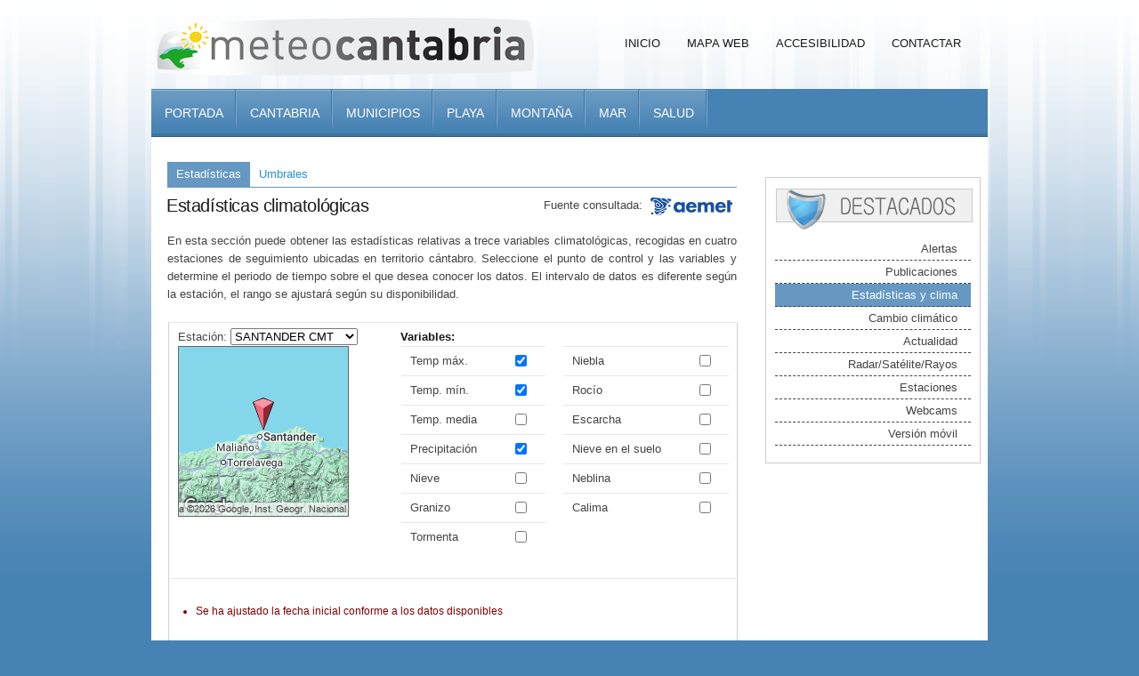

--- FILE ---
content_type: text/html;charset=UTF-8
request_url: https://www.meteocantabria.es/meteocantabria/historico/view-estadistica;jsessionid=1767C18E39DD5C7FBEB368A5C250C7F2
body_size: 39767
content:
<!DOCTYPE html PUBLIC "-//W3C//DTD XHTML 1.0 Transitional//EN" "http://www.w3.org/TR/xhtml1/DTD/xhtml1-transitional.dtd">










  




<html xmlns="http://www.w3.org/1999/xhtml" lang="es" xml:lang="es">
<head>
	
	<meta http-equiv="Content-Type" content="text/html; charset=utf-8" />
	<meta name="keywords" content="Meteorología, Cantabria, Gobierno de Cantabria, Predicción meteorológica, Consejería de Fomento, Vivienda, Ordenación del Territorio y Medio Ambiente, el tiempo, temperatura, precipitación, viento, playas, predicción por municipios" />
	<meta name="description" content="Web con información meteorológica de Cantabria"/>
	<title>Meteocantabria | Estadísticas</title>
	<link rel="stylesheet" href="/meteocantabria/styles/style.css" type="text/css" media="screen" />
	<link rel="shortcut icon" href="/meteocantabria/images/favicon.ico" type="image/x-icon" />
	<!--[if IE 6]>
	<script src="/meteocantabria/scripts/dd_belatedpng.js"></script>
	<script>
	    DD_belatedPNG.fix('img, .div-bg, #layout, blockquote, #content, .menu-box, .ui-tabs-nav a');
	</script>
	<![endif]-->
	
	
	<script type="text/javascript" src="/meteocantabria/scripts/paging.js"></script>

	

</head>
<body>
	<div class="div-bg">
		<div id="layout">
			<div id="header">
				<div id="logo"><h1><a href="/meteocantabria/;jsessionid=15155FC11B953F2DB54E5AA43510C354"><img src="/meteocantabria/images/logo.png" alt="Meteocantabria" /></a></h1></div>
				<div id="menu">
					<ul class="dropdown">
						<li><a href="/meteocantabria/;jsessionid=15155FC11B953F2DB54E5AA43510C354">Inicio</a></li>
						<li><a href="/meteocantabria/mapa-web;jsessionid=15155FC11B953F2DB54E5AA43510C354">Mapa Web</a></li>
						<li><a href="/meteocantabria/accesibilidad;jsessionid=15155FC11B953F2DB54E5AA43510C354">Accesibilidad</a></li>
						<li><a href="/meteocantabria/contacto;jsessionid=15155FC11B953F2DB54E5AA43510C354">Contactar</a></li>
					</ul>
					<div class="clear"><!-- --></div>
				</div><!-- end menu -->
				<div class="clear"><!-- --></div>
			</div><!-- end header -->
			<div id="content">
				<div class="menu-box">
											
						
					









  





<ul class="ui-tabs-nav list-none">
	
		 
		
		
		
			
			
				
			
			<li class="item" title="">
				<a href="/meteocantabria/">
					Portada
					
				</a>
			</li>
		
	
		 
		
		
		
			
			
				
			
			<li class="item" title="">
				<a href="/meteocantabria/cantabria">
					Cantabria
					
				</a>
			</li>
		
	
		 
		
		
		
			
			
				
			
			<li class="item" title="">
				<a href="/meteocantabria/localidad">
					Municipios
					
				</a>
			</li>
		
	
		 
		
		
		
			
			
				
			
			<li class="item" title="">
				<a href="/meteocantabria/playas">
					Playa
					
				</a>
			</li>
		
	
		 
		
		
		
			
			
				
			
			<li class="item" title="">
				<a href="/meteocantabria/montana">
					Montaña
					
				</a>
			</li>
		
	
		 
		
		
		
			
			
				
			
			<li class="item" title="">
				<a href="/meteocantabria/maritima-zona-costera">
					Mar
					
				</a>
			</li>
		
	
		 
		
		
		
			
			
				
			
			<li class="item" title="">
				<a href="/meteocantabria/salud/polen">
					Salud
					
				</a>
			</li>
		
	
		 
		
		
			
				
			
		
		
	
		 
		
		
			
				
			
		
		
	
</ul>
					<div class="clear"></div>
				</div>
				








  















  





<div id="contenido">
	
	
	
	









  





	<div id="texto">
		
	
	<ul class="pestanas_sup list-none">
		
			
			<li class="active">Estadísticas</li>
			<li><a href="/meteocantabria/umbral/view-umbral;jsessionid=15155FC11B953F2DB54E5AA43510C354">Umbrales</a></li>
		
		
	</ul>
	<div class="clear"></div>

	<div class="pestanas_sup_down">
		
			








  




	









  









	








  




<div class="fuente">
	Fuente consultada: <a href="http://www.aemet.es"><img src="/meteocantabria/images/logos/logo-aemet-mini.png?v=2025" alt="AEMET"/></a>
</div>
	<h2>Estadísticas climatológicas</h2>
	<p>En esta sección puede obtener las estadísticas relativas a trece variables climatológicas, recogidas en cuatro estaciones de seguimiento ubicadas en territorio cántabro. Seleccione el punto de control y las variables y determine el periodo de tiempo sobre el que desea conocer los datos. El intervalo de datos es diferente según la estación, el rango se ajustará según su disponibilidad.</p>
	
	<form id="filtrar" name="filtrar" action="/meteocantabria/historico/filtrar;jsessionid=15155FC11B953F2DB54E5AA43510C354" method="post">
		<table>
			<tbody>
				<tr>
					<td>			
						Estación: <select name="filtrosEstaciones.estaciones" id="idEstacion">
    <option value="1111">SANTANDER CMT</option>
    <option value="1112E">SANTANDER OJAIZ</option>
    <option value="1136E">TERÁN</option>
    <option value="2247">MATAPORQUERA</option>


</select>

						
							
							
							
						
						<br/><img src="/meteocantabria/historico/mapa-posicion;jsessionid=15155FC11B953F2DB54E5AA43510C354?centerLon=-3.8&amp;centerLat=43.49&amp;z=8" class="gmapa"  alt="Posición de la estación. Longitud: -3.8 Latitud: 43.49"/>						
					</td>
					<td>
						<strong>Variables:</strong><br/>
						<table style="border: 0px;">
							
							<tr>
								
								
									
										
									
								
									
								
									
								
								<td><label for="variablesSeleccionadas_0">Temp máx.</label></td><td><input type="checkbox" name="variablesSeleccionadas" value="T_max" checked="checked" id="variablesSeleccionadas_0"/>
<input type="hidden" id="__checkbox_variablesSeleccionadas_0" name="__checkbox_variablesSeleccionadas" value="T_max" /> <br/></td>
							</tr>
							
							<tr>
								
								
									
								
									
										
									
								
									
								
								<td><label for="variablesSeleccionadas_1">Temp. mín.</label></td><td><input type="checkbox" name="variablesSeleccionadas" value="T_min" checked="checked" id="variablesSeleccionadas_1"/>
<input type="hidden" id="__checkbox_variablesSeleccionadas_1" name="__checkbox_variablesSeleccionadas" value="T_min" /> <br/></td>
							</tr>
							
							<tr>
								
								
									
								
									
								
									
								
								<td><label for="variablesSeleccionadas_2">Temp. media</label></td><td><input type="checkbox" name="variablesSeleccionadas" value="T_med" id="variablesSeleccionadas_2"/>
<input type="hidden" id="__checkbox_variablesSeleccionadas_2" name="__checkbox_variablesSeleccionadas" value="T_med" /> <br/></td>
							</tr>
							
							<tr>
								
								
									
								
									
								
									
										
									
								
								<td><label for="variablesSeleccionadas_3">Precipitación</label></td><td><input type="checkbox" name="variablesSeleccionadas" value="P77" checked="checked" id="variablesSeleccionadas_3"/>
<input type="hidden" id="__checkbox_variablesSeleccionadas_3" name="__checkbox_variablesSeleccionadas" value="P77" /> <br/></td>
							</tr>
							
							<tr>
								
								
									
								
									
								
									
								
								<td><label for="variablesSeleccionadas_4">Nieve</label></td><td><input type="checkbox" name="variablesSeleccionadas" value="Nieve" id="variablesSeleccionadas_4"/>
<input type="hidden" id="__checkbox_variablesSeleccionadas_4" name="__checkbox_variablesSeleccionadas" value="Nieve" /> <br/></td>
							</tr>
							
							<tr>
								
								
									
								
									
								
									
								
								<td><label for="variablesSeleccionadas_5">Granizo</label></td><td><input type="checkbox" name="variablesSeleccionadas" value="Granizo" id="variablesSeleccionadas_5"/>
<input type="hidden" id="__checkbox_variablesSeleccionadas_5" name="__checkbox_variablesSeleccionadas" value="Granizo" /> <br/></td>
							</tr>
							
							<tr>
								
								
									
								
									
								
									
								
								<td><label for="variablesSeleccionadas_6">Tormenta</label></td><td><input type="checkbox" name="variablesSeleccionadas" value="Tormenta" id="variablesSeleccionadas_6"/>
<input type="hidden" id="__checkbox_variablesSeleccionadas_6" name="__checkbox_variablesSeleccionadas" value="Tormenta" /> <br/></td>
							</tr>
							
						</table>
					</td>
					<td>
						<br/>
						<table style="border: 0px;">
							
							<tr>
								
								
									
								
									
								
									
								
								<td><label for="variablesSeleccionadas_8">Niebla</label></td><td><input type="checkbox" name="variablesSeleccionadas" value="Niebla" id="variablesSeleccionadas_8"/>
<input type="hidden" id="__checkbox_variablesSeleccionadas_8" name="__checkbox_variablesSeleccionadas" value="Niebla" /> <br/></td>
							</tr>
							
							<tr>
								
								
									
								
									
								
									
								
								<td><label for="variablesSeleccionadas_9">Rocío</label></td><td><input type="checkbox" name="variablesSeleccionadas" value="Rocio" id="variablesSeleccionadas_9"/>
<input type="hidden" id="__checkbox_variablesSeleccionadas_9" name="__checkbox_variablesSeleccionadas" value="Rocio" /> <br/></td>
							</tr>
							
							<tr>
								
								
									
								
									
								
									
								
								<td><label for="variablesSeleccionadas_10">Escarcha</label></td><td><input type="checkbox" name="variablesSeleccionadas" value="Escarcha" id="variablesSeleccionadas_10"/>
<input type="hidden" id="__checkbox_variablesSeleccionadas_10" name="__checkbox_variablesSeleccionadas" value="Escarcha" /> <br/></td>
							</tr>
							
							<tr>
								
								
									
								
									
								
									
								
								<td><label for="variablesSeleccionadas_11">Nieve en el suelo</label></td><td><input type="checkbox" name="variablesSeleccionadas" value="NieveSuelo" id="variablesSeleccionadas_11"/>
<input type="hidden" id="__checkbox_variablesSeleccionadas_11" name="__checkbox_variablesSeleccionadas" value="NieveSuelo" /> <br/></td>
							</tr>
							
							<tr>
								
								
									
								
									
								
									
								
								<td><label for="variablesSeleccionadas_12">Neblina</label></td><td><input type="checkbox" name="variablesSeleccionadas" value="Neblina" id="variablesSeleccionadas_12"/>
<input type="hidden" id="__checkbox_variablesSeleccionadas_12" name="__checkbox_variablesSeleccionadas" value="Neblina" /> <br/></td>
							</tr>
							
							<tr>
								
								
									
								
									
								
									
								
								<td><label for="variablesSeleccionadas_13">Calima</label></td><td><input type="checkbox" name="variablesSeleccionadas" value="Calima" id="variablesSeleccionadas_13"/>
<input type="hidden" id="__checkbox_variablesSeleccionadas_13" name="__checkbox_variablesSeleccionadas" value="Calima" /> <br/></td>
							</tr>
							
						</table>
					</td>
				</tr>
				
					<tr>
						<td colspan="3">&nbsp;	<ul id="filtrar_" class="errors">
                <li><span>Se ha ajustado la fecha inicial conforme a los datos disponibles</span></li>
	</ul>
</td>
					</tr>
					
				<tr>
					<td>
						Fecha inicial:<br/> <select name="mesInicio" id="filtrar_mesInicio">
    <option value="1">Enero</option>
    <option value="2">Febrero</option>
    <option value="3">Marzo</option>
    <option value="4" selected="selected">Abril</option>
    <option value="5">Mayo</option>
    <option value="6">Junio</option>
    <option value="7">Julio</option>
    <option value="8">Agosto</option>
    <option value="9">Septiembre</option>
    <option value="10">Octubre</option>
    <option value="11">Noviembre</option>
    <option value="12">Diciembre</option>


</select>
<select name="anioInicio" id="filtrar_anioInicio">
    <option value="1984">1984</option>
    <option value="1985">1985</option>
    <option value="1986">1986</option>
    <option value="1987">1987</option>
    <option value="1988">1988</option>
    <option value="1989">1989</option>
    <option value="1990">1990</option>
    <option value="1991">1991</option>
    <option value="1992">1992</option>
    <option value="1993">1993</option>
    <option value="1994">1994</option>
    <option value="1995">1995</option>
    <option value="1996">1996</option>
    <option value="1997" selected="selected">1997</option>
    <option value="1998">1998</option>
    <option value="1999">1999</option>
    <option value="2000">2000</option>
    <option value="2001">2001</option>
    <option value="2002">2002</option>
    <option value="2003">2003</option>
    <option value="2004">2004</option>
    <option value="2005">2005</option>
    <option value="2006">2006</option>
    <option value="2007">2007</option>
    <option value="2008">2008</option>
    <option value="2009">2009</option>
    <option value="2010">2010</option>
    <option value="2011">2011</option>
    <option value="2012">2012</option>
    <option value="2013">2013</option>
    <option value="2014">2014</option>
    <option value="2015">2015</option>
    <option value="2016">2016</option>
    <option value="2017">2017</option>
    <option value="2018">2018</option>
    <option value="2019">2019</option>
    <option value="2020">2020</option>
    <option value="2021">2021</option>
    <option value="2022">2022</option>
    <option value="2023">2023</option>


</select>

					</td>
					<td>
						Fecha final:<br/> <select name="mesFin" id="filtrar_mesFin">
    <option value="1">Enero</option>
    <option value="2">Febrero</option>
    <option value="3">Marzo</option>
    <option value="4">Abril</option>
    <option value="5">Mayo</option>
    <option value="6">Junio</option>
    <option value="7">Julio</option>
    <option value="8">Agosto</option>
    <option value="9">Septiembre</option>
    <option value="10">Octubre</option>
    <option value="11">Noviembre</option>
    <option value="12" selected="selected">Diciembre</option>


</select>
<select name="anioFin" id="filtrar_anioFin">
    <option value="1984">1984</option>
    <option value="1985">1985</option>
    <option value="1986">1986</option>
    <option value="1987">1987</option>
    <option value="1988">1988</option>
    <option value="1989">1989</option>
    <option value="1990">1990</option>
    <option value="1991">1991</option>
    <option value="1992">1992</option>
    <option value="1993">1993</option>
    <option value="1994">1994</option>
    <option value="1995">1995</option>
    <option value="1996">1996</option>
    <option value="1997">1997</option>
    <option value="1998">1998</option>
    <option value="1999">1999</option>
    <option value="2000">2000</option>
    <option value="2001">2001</option>
    <option value="2002">2002</option>
    <option value="2003">2003</option>
    <option value="2004">2004</option>
    <option value="2005">2005</option>
    <option value="2006">2006</option>
    <option value="2007">2007</option>
    <option value="2008">2008</option>
    <option value="2009">2009</option>
    <option value="2010">2010</option>
    <option value="2011">2011</option>
    <option value="2012">2012</option>
    <option value="2013">2013</option>
    <option value="2014">2014</option>
    <option value="2015">2015</option>
    <option value="2016">2016</option>
    <option value="2017">2017</option>
    <option value="2018">2018</option>
    <option value="2019">2019</option>
    <option value="2020">2020</option>
    <option value="2021" selected="selected">2021</option>
    <option value="2022">2022</option>
    <option value="2023">2023</option>


</select>

					</td>
					<td>
						<br/><input type="submit" id="filtrar_filtros_filtrar" name="filtros.filtrar" value="Filtrar" class="button_sin_espacio"/>

					</td>
				</tr>
			</tbody>
		</table>
		
			<div style="width:100%;overflow:auto">
				<table class="table mareas-table" style="margin-bottom:0!important;width:98%">
					<thead>
						<tr>
							<th rowspan="2"><strong>Mes</strong></th>
							
								
								<th colspan="3"><strong><span title="Temp máx.">Temp máx.</span></strong> (ºC)</th>
							
								
								<th colspan="3"><strong><span title="Temp. mín.">Temp. mín.</span></strong> (ºC)</th>
							
								
								<th colspan="4"><strong><span title="Precipitación">Precipitación</span></strong> (l/m<sup>2</sup>)</th>
							
						</tr>
						<tr>
							
								
									<th>Media<sup><a href="#leyenda" style="text-decoration:none;font-size:10px">*</a></sup></th>
								
									<th>Mínimo<sup><a href="#leyenda" style="text-decoration:none;font-size:10px">*</a></sup></th>
								
									<th>Máximo<sup><a href="#leyenda" style="text-decoration:none;font-size:10px">*</a></sup></th>
								
							
								
									<th>Media<sup><a href="#leyenda" style="text-decoration:none;font-size:10px">*</a></sup></th>
								
									<th>Mínimo<sup><a href="#leyenda" style="text-decoration:none;font-size:10px">*</a></sup></th>
								
									<th>Máximo<sup><a href="#leyenda" style="text-decoration:none;font-size:10px">*</a></sup></th>
								
							
								
									<th>Máximo<sup><a href="#leyenda" style="text-decoration:none;font-size:10px">*</a></sup></th>
								
									<th>Máx. acc.<sup><a href="#leyenda" style="text-decoration:none;font-size:10px">*</a></sup></th>
								
									<th>Número<sup><a href="#leyenda" style="text-decoration:none;font-size:10px">*</a></sup></th>
								
									<th>Acumulado<sup><a href="#leyenda" style="text-decoration:none;font-size:10px">*</a></sup></th>
								
							
						</tr>
					</thead>
					<tbody>
						
							<tr>
								<td style="border-right:1px solid #E7E7E7;">
									
										enero
									
									
								</td>
								
									
										
										
										
											<td>
										
										13.57974204</td>
									
										
										
										
											<td>
										
										5.0</td>
									
										
										
											<td style="border-right:1px solid #E7E7E7;">
										
										
										23.8</td>
									
								
									
										
										
										
											<td>
										
										8.42270972</td>
									
										
										
										
											<td>
										
										-0.1</td>
									
										
										
											<td style="border-right:1px solid #E7E7E7;">
										
										
										18.2</td>
									
								
									
										
										
										
											<td>
										
										57.7</td>
									
										
										
										
											<td>
										
										238.79999782145023</td>
									
										
										
										
											<td>
										
										16.1200</td>
									
										
										
										
											<td>
										
										109.6759997266531</td>
									
								
							</tr>
						
							<tr>
								<td style="border-right:1px solid #E7E7E7;">
									
										febrero
									
									
								</td>
								
									
										
										
										
											<td>
										
										13.2636392083</td>
									
										
										
										
											<td>
										
										4.6</td>
									
										
										
											<td style="border-right:1px solid #E7E7E7;">
										
										
										26.3</td>
									
								
									
										
										
										
											<td>
										
										7.7322095417</td>
									
										
										
										
											<td>
										
										-0.8</td>
									
										
										
											<td style="border-right:1px solid #E7E7E7;">
										
										
										16.8</td>
									
								
									
										
										
										
											<td>
										
										42.6</td>
									
										
										
										
											<td>
										
										234.79999913275242</td>
									
										
										
										
											<td>
										
										14.2083</td>
									
										
										
										
											<td>
										
										88.08750014596929</td>
									
								
							</tr>
						
							<tr>
								<td style="border-right:1px solid #E7E7E7;">
									
										marzo
									
									
								</td>
								
									
										
										
										
											<td>
										
										14.690994625</td>
									
										
										
										
											<td>
										
										5.8</td>
									
										
										
											<td style="border-right:1px solid #E7E7E7;">
										
										
										28.7</td>
									
								
									
										
										
										
											<td>
										
										8.814247375</td>
									
										
										
										
											<td>
										
										-0.3</td>
									
										
										
											<td style="border-right:1px solid #E7E7E7;">
										
										
										19.0</td>
									
								
									
										
										
										
											<td>
										
										40.8</td>
									
										
										
										
											<td>
										
										151.10000041127205</td>
									
										
										
										
											<td>
										
										13.6250</td>
									
										
										
										
											<td>
										
										80.40416683256626</td>
									
								
							</tr>
						
							<tr>
								<td style="border-right:1px solid #E7E7E7;">
									
										abril
									
									
								</td>
								
									
										
										
										
											<td>
										
										15.81366064</td>
									
										
										
										
											<td>
										
										8.9</td>
									
										
										
											<td style="border-right:1px solid #E7E7E7;">
										
										
										28.2</td>
									
								
									
										
										
										
											<td>
										
										9.97756364</td>
									
										
										
										
											<td>
										
										2.5</td>
									
										
										
											<td style="border-right:1px solid #E7E7E7;">
										
										
										16.5</td>
									
								
									
										
										
										
											<td>
										
										35.4</td>
									
										
										
										
											<td>
										
										237.10000190138817</td>
									
										
										
										
											<td>
										
										14.8800</td>
									
										
										
										
											<td>
										
										80.94000019192696</td>
									
								
							</tr>
						
							<tr>
								<td style="border-right:1px solid #E7E7E7;">
									
										mayo
									
									
								</td>
								
									
										
										
										
											<td>
										
										17.63883868</td>
									
										
										
										
											<td>
										
										11.3</td>
									
										
										
											<td style="border-right:1px solid #E7E7E7;">
										
										
										33.6</td>
									
								
									
										
										
										
											<td>
										
										12.20709676</td>
									
										
										
										
											<td>
										
										5.5</td>
									
										
										
											<td style="border-right:1px solid #E7E7E7;">
										
										
										17.5</td>
									
								
									
										
										
										
											<td>
										
										59.0</td>
									
										
										
										
											<td>
										
										152.69999936968088</td>
									
										
										
										
											<td>
										
										14.3600</td>
									
										
										
										
											<td>
										
										66.82799990743399</td>
									
								
							</tr>
						
							<tr>
								<td style="border-right:1px solid #E7E7E7;">
									
										junio
									
									
								</td>
								
									
										
										
										
											<td>
										
										20.18746668</td>
									
										
										
										
											<td>
										
										14.4</td>
									
										
										
											<td style="border-right:1px solid #E7E7E7;">
										
										
										34.5</td>
									
								
									
										
										
										
											<td>
										
										15.03079992</td>
									
										
										
										
											<td>
										
										9.6</td>
									
										
										
											<td style="border-right:1px solid #E7E7E7;">
										
										
										19.6</td>
									
								
									
										
										
										
											<td>
										
										47.3</td>
									
										
										
										
											<td>
										
										173.10000145435333</td>
									
										
										
										
											<td>
										
										12.0000</td>
									
										
										
										
											<td>
										
										58.77600009411574</td>
									
								
							</tr>
						
							<tr>
								<td style="border-right:1px solid #E7E7E7;">
									
										julio
									
									
								</td>
								
									
										
										
										
											<td>
										
										22.191613</td>
									
										
										
										
											<td>
										
										17.4</td>
									
										
										
											<td style="border-right:1px solid #E7E7E7;">
										
										
										32.6</td>
									
								
									
										
										
										
											<td>
										
										16.98916132</td>
									
										
										
										
											<td>
										
										11.8</td>
									
										
										
											<td style="border-right:1px solid #E7E7E7;">
										
										
										22.0</td>
									
								
									
										
										
										
											<td>
										
										71.1</td>
									
										
										
										
											<td>
										
										154.6000004336238</td>
									
										
										
										
											<td>
										
										11.6800</td>
									
										
										
										
											<td>
										
										49.92400007128715</td>
									
								
							</tr>
						
							<tr>
								<td style="border-right:1px solid #E7E7E7;">
									
										agosto
									
									
								</td>
								
									
										
										
										
											<td>
										
										23.17690332</td>
									
										
										
										
											<td>
										
										18.3</td>
									
										
										
											<td style="border-right:1px solid #E7E7E7;">
										
										
										35.4</td>
									
								
									
										
										
										
											<td>
										
										17.59174192</td>
									
										
										
										
											<td>
										
										13.0</td>
									
										
										
											<td style="border-right:1px solid #E7E7E7;">
										
										
										22.8</td>
									
								
									
										
										
										
											<td>
										
										54.4</td>
									
										
										
										
											<td>
										
										150.30000054836273</td>
									
										
										
										
											<td>
										
										11.8800</td>
									
										
										
										
											<td>
										
										54.272000041604045</td>
									
								
							</tr>
						
							<tr>
								<td style="border-right:1px solid #E7E7E7;">
									
										septiembre
									
									
								</td>
								
									
										
										
										
											<td>
										
										21.92600008</td>
									
										
										
										
											<td>
										
										16.3</td>
									
										
										
											<td style="border-right:1px solid #E7E7E7;">
										
										
										33.6</td>
									
								
									
										
										
										
											<td>
										
										16.09413332</td>
									
										
										
										
											<td>
										
										9.5</td>
									
										
										
											<td style="border-right:1px solid #E7E7E7;">
										
										
										21.5</td>
									
								
									
										
										
										
											<td>
										
										73.5</td>
									
										
										
										
											<td>
										
										166.40000022947788</td>
									
										
										
										
											<td>
										
										11.4400</td>
									
										
										
										
											<td>
										
										79.37200020611286</td>
									
								
							</tr>
						
							<tr>
								<td style="border-right:1px solid #E7E7E7;">
									
										octubre
									
									
								</td>
								
									
										
										
										
											<td>
										
										20.03290312</td>
									
										
										
										
											<td>
										
										10.5</td>
									
										
										
											<td style="border-right:1px solid #E7E7E7;">
										
										
										32.2</td>
									
								
									
										
										
										
											<td>
										
										13.85212904</td>
									
										
										
										
											<td>
										
										4.5</td>
									
										
										
											<td style="border-right:1px solid #E7E7E7;">
										
										
										22.1</td>
									
								
									
										
										
										
											<td>
										
										76.8</td>
									
										
										
										
											<td>
										
										242.39999866485596</td>
									
										
										
										
											<td>
										
										13.6800</td>
									
										
										
										
											<td>
										
										106.65600027263164</td>
									
								
							</tr>
						
							<tr>
								<td style="border-right:1px solid #E7E7E7;">
									
										noviembre
									
									
								</td>
								
									
										
										
										
											<td>
										
										15.87906664</td>
									
										
										
										
											<td>
										
										8.2</td>
									
										
										
											<td style="border-right:1px solid #E7E7E7;">
										
										
										28.6</td>
									
								
									
										
										
										
											<td>
										
										10.49560004</td>
									
										
										
										
											<td>
										
										1.4</td>
									
										
										
											<td style="border-right:1px solid #E7E7E7;">
										
										
										19.8</td>
									
								
									
										
										
										
											<td>
										
										85.6</td>
									
										
										
										
											<td>
										
										332.59999990463257</td>
									
										
										
										
											<td>
										
										18.2400</td>
									
										
										
										
											<td>
										
										165.8399995112419</td>
									
								
							</tr>
						
							<tr>
								<td style="border-right:1px solid #E7E7E7;">
									
										diciembre
									
									
								</td>
								
									
										
										
										
											<td>
										
										14.10469244</td>
									
										
										
										
											<td>
										
										4.7</td>
									
										
										
											<td style="border-right:1px solid #E7E7E7;">
										
										
										23.8</td>
									
								
									
										
										
										
											<td>
										
										8.788185</td>
									
										
										
										
											<td>
										
										0.0</td>
									
										
										
											<td style="border-right:1px solid #E7E7E7;">
										
										
										18.4</td>
									
								
									
										
										
										
											<td>
										
										63.0</td>
									
										
										
										
											<td>
										
										452.70000230520964</td>
									
										
										
										
											<td>
										
										15.7200</td>
									
										
										
										
											<td>
										
										123.98800005525351</td>
									
								
							</tr>
						
							<tr>
								<td style="border-right:1px solid #E7E7E7;">
									
									
										anual
									
								</td>
								
									
										
										
										
											<td>
										
										17.9673357692</td>
									
										
										
										
											<td>
										
										4.6</td>
									
										
										
											<td style="border-right:1px solid #E7E7E7;">
										
										
										35.4</td>
									
								
									
										
										
										
											<td>
										
										12.4480301923</td>
									
										
										
										
											<td>
										
										-0.8</td>
									
										
										
											<td style="border-right:1px solid #E7E7E7;">
										
										
										22.8</td>
									
								
									
										
										
										
											<td>
										
										85.6</td>
									
										
										
										
											<td>
										
										1352.700002513826</td>
									
										
										
										
											<td>
										
										160.3077</td>
									
										
										
										
											<td>
										
										1017.330769593899</td>
									
								
							</tr>
									
					</tbody>	
				</table>
			</div>
			<div style="margin-top:15px">
				<a name="leyenda"></a><h4>Leyenda</h4>
				<ul>
					<li><strong>Media</strong>: Valor medio diario de la variable en el periodo</li>
					<li><strong>Mínimo</strong>: Valor mínimo diario registrado de la variable en el periodo</li>
					<li><strong>Máximo</strong>: Valor máximo diario registrado de la variable en el periodo</li>
					<li><strong>Número</strong>: Número de días de ocurrencia del fenómeno en el periodo</li>
					<li><strong>Acumulado</strong>: Valor acumulado medio de la variable en el periodo</li>
					<li><strong>Máx. acc.</strong>: Valor acumulado máximo registrado de la variable en el periodo</li>
				</ul>
			</div>
		
	
		<div class="center">
			<br/>
			
				
				
				
				
				
			
			<img class="img" src="/meteocantabria/historico/climograma;jsessionid=15155FC11B953F2DB54E5AA43510C354?anioInicio=1997&amp;anioFin=2021&amp;mesInicio=4&amp;mesFin=12&amp;idEstacion=1111" border="0" alt="Climograma"/>
		</div>
	
	</form>





		
				
	</div>
	

	</div>
	
	
		<div id="destacados">
			
			<h2><img src="/meteocantabria/images/menu/titulo-destacados.jpg" alt="Destacados" /></h2>
			
				
			








  




<ul class="menu-destacados">
	
	<li class=""><a href="/meteocantabria/avisos;jsessionid=15155FC11B953F2DB54E5AA43510C354">Alertas</a></li>
	
	<li class=""><a href="/meteocantabria/noticias/list-publicacion;jsessionid=15155FC11B953F2DB54E5AA43510C354">Publicaciones</a></li>
	
	<li class="active"><a href="/meteocantabria/historico/view-estadistica;jsessionid=15155FC11B953F2DB54E5AA43510C354">Estadísticas y clima</a></li>
	
	<li class=""><a href="/meteocantabria/cambioClimatico;jsessionid=15155FC11B953F2DB54E5AA43510C354">Cambio climático</a></li>
	
	<li class=""><a href="/meteocantabria/noticias/list-noticia;jsessionid=15155FC11B953F2DB54E5AA43510C354">Actualidad</a></li>
	
	<li class=""><a href="/meteocantabria/satelite-infrarroja;jsessionid=15155FC11B953F2DB54E5AA43510C354">Radar/Satélite/Rayos</a></li>
	
	<li class=""><a href="/meteocantabria/observaciones-mapa;jsessionid=15155FC11B953F2DB54E5AA43510C354">Estaciones</a></li>
	
	<li class=""><a href="/meteocantabria/webcam/view;jsessionid=15155FC11B953F2DB54E5AA43510C354">Webcams</a></li>
	
	<li class=""><a href="/meteocantabria/movil/index;jsessionid=15155FC11B953F2DB54E5AA43510C354">Versión móvil</a></li>
</ul>
		</div>
	
	<div class="clear"></div>
</div>
				<div class="clear"><!-- --></div>
			</div><!-- end content -->
			<div id="footer">
				<div id="footerarea">
					<div id="footerbox">
						<p class="datos-contacto">Consejería de Fomento, Vivienda, Ordenación del Territorio y Medio Ambiente<br/> del GOBIERNO DE CANTABRIA<br/>
						Calle Alta nº5, 39008. SANTANDER<br/>
						</p>
						<div class="enlaces">
							<a href="https://www.cantabria.es"><img src="/meteocantabria/images/logos/logo-consejeria.png" alt="Consejería de Fomento, Vivienda, Ordenación del Territorio y Medio Ambiente" title="Consejería de Fomento, Vivienda, Ordenación del Territorio y Medio Ambiente"/></a>
							<a href="http://cima.cantabria.es"><img src="/meteocantabria/images/logos/logo-cima.png" alt="Centro de Investigación del Medio Ambiente" title="Centro de Investigación del Medio Ambiente"/></a>
						</div>
						<ul class="menu-footer">
							<li><a href="/meteocantabria/avisolegal;jsessionid=15155FC11B953F2DB54E5AA43510C354">Aviso legal</a></li>
							<li><a href="/meteocantabria/contacto;jsessionid=15155FC11B953F2DB54E5AA43510C354">Contacto</a></li>
							<li><a href="/meteocantabria/lopd;jsessionid=15155FC11B953F2DB54E5AA43510C354">LOPD</a></li>							
							<li><a href="/meteocantabria/rss;jsessionid=15155FC11B953F2DB54E5AA43510C354">Enlazar con RSS</a></li>
						</ul>
						<div class="clear"></div>
					</div><!-- end footerbox -->
					<div id="copyrights">
						<div id="iconsbox">
							<div id="icons">
								<a href="http://www.w3.org/"><img src="/meteocantabria/images/icons/valid-aa.gif" alt="Accesibilidad"/></a>
								<a href="http://www.w3.org/"><img src="/meteocantabria/images/icons/valid-xhtml10.gif" alt="XHTML"/></a>
							</div><!-- end icons -->
						</div>
						
						&copy; Sun Feb 01 03:12:38 UTC 2026 Meteocantabria
					</div><!-- end copyrights -->
				</div>
				<div class="clear"><!-- --></div>
			</div><!-- end footer -->
		</div><!-- end layout -->
	</div>
</body>
</html>


--- FILE ---
content_type: application/javascript;charset=UTF-8
request_url: https://www.meteocantabria.es/meteocantabria/scripts/paging.js
body_size: 2122
content:
function Pager(tableName,itemsPerPage){
 this.hr=0;/*header rows*/
 this.tableName=tableName;
 this.itemsPerPage=itemsPerPage;
 this.currentPage=1;
 this.pages=0;
 this.inited=false;
 this.showRecords=function(from,to){  
 var rows=document.getElementById(tableName);
  if(rows){
	rows=rows.rows;
    from=from+(this.hr-1);
    to=to+(this.hr-1);
    for(var i=this.hr;i<rows.length;i++){
     if(i<from||i>to) rows[i].style.display='none';
     else rows[i].style.display='';
    }
  }
 }
 this.showPage=function(pageNumber){
  if(!this.inited){
   return;
  }
  var oldPageAnchor=document.getElementById('pg'+this.currentPage);
  if(oldPageAnchor) oldPageAnchor.className='pg-normal';
  this.currentPage=pageNumber;
  var newPageAnchor=document.getElementById('pg'+this.currentPage);
  if(newPageAnchor) newPageAnchor.className='pg-selected';
  var from=(pageNumber-1)*itemsPerPage+1;
  var to=from+itemsPerPage-1;
  this.showRecords(from,to);
 } 
 this.prev=function(){
  if(this.currentPage > 1)
   this.showPage(this.currentPage-1);
 } 
 this.next=function(){
  if(this.currentPage<this.pages){
   this.showPage(this.currentPage+1);
  }
 }
 
 this.init=function(){
  var rows=document.getElementById(tableName);
  if(rows){
   rows=rows.rows;
   this.hr=0;
   for(var i=0;i<rows.length;i++){
	try{
		if(rows[i].childNodes[1].tagName.toLowerCase()=="th") this.hr++;
		else break;
	}catch(e){}
   }
   var records=(rows.length - this.hr); 
   this.pages=Math.ceil(records / itemsPerPage);
   this.inited=true;
  }
 }

 this.showPageNav=function(pagerName,positionId){
  var element=document.getElementById(positionId);
  
  var pagerHtml='<span onclick="' + pagerName + '.prev();" class="pg-normal"> &#171 Prev. </span> | ';
  for(var page=1; page <=this.pages; page++) 
   pagerHtml +='<span id="pg' + page + '" class="pg-normal" onclick="' + pagerName + '.showPage(' + page + ');">' + page + '</span> | ';
  pagerHtml +='<span onclick="'+pagerName+'.next();" class="pg-normal"> Sig. &#187;</span>';   
  if(element) element.innerHTML=pagerHtml;
 }
}